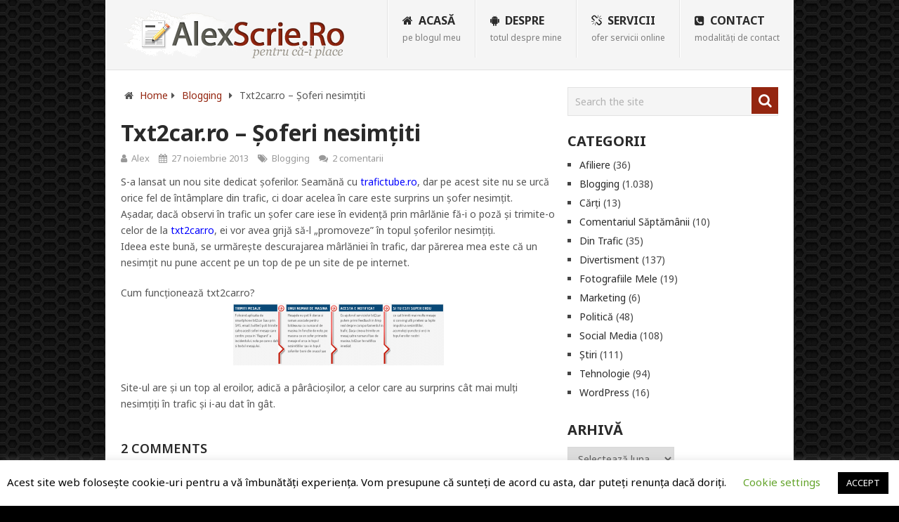

--- FILE ---
content_type: text/html; charset=UTF-8
request_url: https://alexscrie.ro/txt2car-ro-soferi-nesimtiti/
body_size: 16857
content:
<!DOCTYPE html>
<html class="no-js" lang="ro-RO">
<head>
	<meta charset="UTF-8">
	<!-- Always force latest IE rendering engine (even in intranet) & Chrome Frame -->
	<!--[if IE ]>
	<meta http-equiv="X-UA-Compatible" content="IE=edge,chrome=1">
	<![endif]-->
	<link rel="profile" href="https://gmpg.org/xfn/11" />
	
					<link rel="icon" href="https://alexscrie.ro/wp-content/uploads/2023/11/icon.png" type="image/x-icon" />
		
					<meta name="msapplication-TileImage" content="https://alexscrie.ro/wp-content/uploads/2012/12/icon.png">		
					<link rel="apple-touch-icon-precomposed" href="https://alexscrie.ro/wp-content/uploads/2012/12/icon.png">		
					<meta name="viewport" content="width=device-width, initial-scale=1">
			<meta name="apple-mobile-web-app-capable" content="yes">
			<meta name="apple-mobile-web-app-status-bar-style" content="black">
		
				<meta itemprop="name" content="AlexScrie.Ro" />

												<meta itemprop="creator accountablePerson" content="Alexandru Ababei" />
								<link rel="pingback" href="https://alexscrie.ro/xmlrpc.php" />
	<meta name='robots' content='index, follow, max-image-preview:large, max-snippet:-1, max-video-preview:-1' />
	<style>img:is([sizes="auto" i], [sizes^="auto," i]) { contain-intrinsic-size: 3000px 1500px }</style>
	<script type="text/javascript">document.documentElement.className = document.documentElement.className.replace( /\bno-js\b/,'js' );</script>
	<!-- This site is optimized with the Yoast SEO plugin v26.3 - https://yoast.com/wordpress/plugins/seo/ -->
	<title>Txt2car.ro - Șoferi nesimțiti - AlexScrie.Ro</title>
	<link rel="canonical" href="https://alexscrie.ro/txt2car-ro-soferi-nesimtiti/" />
	<meta property="og:locale" content="ro_RO" />
	<meta property="og:type" content="article" />
	<meta property="og:title" content="Txt2car.ro - Șoferi nesimțiti - AlexScrie.Ro" />
	<meta property="og:description" content="S-a lansat un nou site dedicat șoferilor. Seamănă cu trafictube.ro, dar pe acest site nu se urcă orice fel de întâmplare din trafic, ci doar acelea în care este surprins un șofer nesimțit. Așadar, dacă observi în trafic un șofer care iese în evidență prin mârlănie fă-i o poză și trimite-o celor de la txt2car.ro, ei vor avea grijă să-l &#8222;promoveze&#8221; în topul șoferilor nesimțiți. Ideea este bună, se urmărește descurajarea mârlăniei în trafic, dar părerea mea este că un nesimțit nu pune accent pe un top de pe un site de pe internet. Cum funcționează txt2car.ro? Site-ul are și" />
	<meta property="og:url" content="https://alexscrie.ro/txt2car-ro-soferi-nesimtiti/" />
	<meta property="og:site_name" content="AlexScrie.Ro" />
	<meta property="article:publisher" content="https://www.facebook.com/AlexScrieRO" />
	<meta property="article:author" content="https://www.facebook.com/AlexScrieRO" />
	<meta property="article:published_time" content="2013-11-26T22:22:39+00:00" />
	<meta property="article:modified_time" content="2023-08-02T04:17:15+00:00" />
	<meta property="og:image" content="https://www.alexscrie.ro/wp-content/uploads/2013/11/cum-functioneaza-300x88.png" />
	<meta name="author" content="Alex" />
	<meta name="twitter:label1" content="Scris de" />
	<meta name="twitter:data1" content="Alex" />
	<meta name="twitter:label2" content="Timp estimat pentru citire" />
	<meta name="twitter:data2" content="1 minut" />
	<script type="application/ld+json" class="yoast-schema-graph">{"@context":"https://schema.org","@graph":[{"@type":"Article","@id":"https://alexscrie.ro/txt2car-ro-soferi-nesimtiti/#article","isPartOf":{"@id":"https://alexscrie.ro/txt2car-ro-soferi-nesimtiti/"},"author":{"name":"Alex","@id":"https://alexscrie.ro/#/schema/person/2e7472a1b32d0923d6b6b50f9110ad21"},"headline":"Txt2car.ro &#8211; Șoferi nesimțiti","datePublished":"2013-11-26T22:22:39+00:00","dateModified":"2023-08-02T04:17:15+00:00","mainEntityOfPage":{"@id":"https://alexscrie.ro/txt2car-ro-soferi-nesimtiti/"},"wordCount":160,"commentCount":2,"publisher":{"@id":"https://alexscrie.ro/#/schema/person/2e7472a1b32d0923d6b6b50f9110ad21"},"image":{"@id":"https://alexscrie.ro/txt2car-ro-soferi-nesimtiti/#primaryimage"},"thumbnailUrl":"https://www.alexscrie.ro/wp-content/uploads/2013/11/cum-functioneaza-300x88.png","articleSection":["Blogging"],"inLanguage":"ro-RO","potentialAction":[{"@type":"CommentAction","name":"Comment","target":["https://alexscrie.ro/txt2car-ro-soferi-nesimtiti/#respond"]}]},{"@type":"WebPage","@id":"https://alexscrie.ro/txt2car-ro-soferi-nesimtiti/","url":"https://alexscrie.ro/txt2car-ro-soferi-nesimtiti/","name":"Txt2car.ro - Șoferi nesimțiti - AlexScrie.Ro","isPartOf":{"@id":"https://alexscrie.ro/#website"},"primaryImageOfPage":{"@id":"https://alexscrie.ro/txt2car-ro-soferi-nesimtiti/#primaryimage"},"image":{"@id":"https://alexscrie.ro/txt2car-ro-soferi-nesimtiti/#primaryimage"},"thumbnailUrl":"https://www.alexscrie.ro/wp-content/uploads/2013/11/cum-functioneaza-300x88.png","datePublished":"2013-11-26T22:22:39+00:00","dateModified":"2023-08-02T04:17:15+00:00","breadcrumb":{"@id":"https://alexscrie.ro/txt2car-ro-soferi-nesimtiti/#breadcrumb"},"inLanguage":"ro-RO","potentialAction":[{"@type":"ReadAction","target":["https://alexscrie.ro/txt2car-ro-soferi-nesimtiti/"]}]},{"@type":"ImageObject","inLanguage":"ro-RO","@id":"https://alexscrie.ro/txt2car-ro-soferi-nesimtiti/#primaryimage","url":"https://www.alexscrie.ro/wp-content/uploads/2013/11/cum-functioneaza-300x88.png","contentUrl":"https://www.alexscrie.ro/wp-content/uploads/2013/11/cum-functioneaza-300x88.png"},{"@type":"BreadcrumbList","@id":"https://alexscrie.ro/txt2car-ro-soferi-nesimtiti/#breadcrumb","itemListElement":[{"@type":"ListItem","position":1,"name":"Home","item":"https://alexscrie.ro/"},{"@type":"ListItem","position":2,"name":"Txt2car.ro &#8211; Șoferi nesimțiti"}]},{"@type":"WebSite","@id":"https://alexscrie.ro/#website","url":"https://alexscrie.ro/","name":"AlexScrie.Ro","description":"un blog scris de Alexandru Ababei","publisher":{"@id":"https://alexscrie.ro/#/schema/person/2e7472a1b32d0923d6b6b50f9110ad21"},"potentialAction":[{"@type":"SearchAction","target":{"@type":"EntryPoint","urlTemplate":"https://alexscrie.ro/?s={search_term_string}"},"query-input":{"@type":"PropertyValueSpecification","valueRequired":true,"valueName":"search_term_string"}}],"inLanguage":"ro-RO"},{"@type":["Person","Organization"],"@id":"https://alexscrie.ro/#/schema/person/2e7472a1b32d0923d6b6b50f9110ad21","name":"Alex","image":{"@type":"ImageObject","inLanguage":"ro-RO","@id":"https://alexscrie.ro/#/schema/person/image/","url":"https://alexscrie.ro/wp-content/uploads/2018/12/logo-alexscrie-1-e1544991327822.png","contentUrl":"https://alexscrie.ro/wp-content/uploads/2018/12/logo-alexscrie-1-e1544991327822.png","width":250,"height":199,"caption":"Alex"},"logo":{"@id":"https://alexscrie.ro/#/schema/person/image/"},"sameAs":["https://alexscrie.ro/","https://www.facebook.com/AlexScrieRO"]}]}</script>
	<!-- / Yoast SEO plugin. -->


<link rel='dns-prefetch' href='//www.googletagmanager.com' />
<link rel="alternate" type="application/rss+xml" title="AlexScrie.Ro &raquo; Flux" href="https://alexscrie.ro/feed/" />
<link rel="alternate" type="application/rss+xml" title="AlexScrie.Ro &raquo; Flux comentarii" href="https://alexscrie.ro/comments/feed/" />
<link rel="alternate" type="application/rss+xml" title="Flux comentarii AlexScrie.Ro &raquo; Txt2car.ro &#8211; Șoferi nesimțiti" href="https://alexscrie.ro/txt2car-ro-soferi-nesimtiti/feed/" />
<script type="text/javascript">
/* <![CDATA[ */
window._wpemojiSettings = {"baseUrl":"https:\/\/s.w.org\/images\/core\/emoji\/16.0.1\/72x72\/","ext":".png","svgUrl":"https:\/\/s.w.org\/images\/core\/emoji\/16.0.1\/svg\/","svgExt":".svg","source":{"concatemoji":"https:\/\/alexscrie.ro\/wp-includes\/js\/wp-emoji-release.min.js"}};
/*! This file is auto-generated */
!function(s,n){var o,i,e;function c(e){try{var t={supportTests:e,timestamp:(new Date).valueOf()};sessionStorage.setItem(o,JSON.stringify(t))}catch(e){}}function p(e,t,n){e.clearRect(0,0,e.canvas.width,e.canvas.height),e.fillText(t,0,0);var t=new Uint32Array(e.getImageData(0,0,e.canvas.width,e.canvas.height).data),a=(e.clearRect(0,0,e.canvas.width,e.canvas.height),e.fillText(n,0,0),new Uint32Array(e.getImageData(0,0,e.canvas.width,e.canvas.height).data));return t.every(function(e,t){return e===a[t]})}function u(e,t){e.clearRect(0,0,e.canvas.width,e.canvas.height),e.fillText(t,0,0);for(var n=e.getImageData(16,16,1,1),a=0;a<n.data.length;a++)if(0!==n.data[a])return!1;return!0}function f(e,t,n,a){switch(t){case"flag":return n(e,"\ud83c\udff3\ufe0f\u200d\u26a7\ufe0f","\ud83c\udff3\ufe0f\u200b\u26a7\ufe0f")?!1:!n(e,"\ud83c\udde8\ud83c\uddf6","\ud83c\udde8\u200b\ud83c\uddf6")&&!n(e,"\ud83c\udff4\udb40\udc67\udb40\udc62\udb40\udc65\udb40\udc6e\udb40\udc67\udb40\udc7f","\ud83c\udff4\u200b\udb40\udc67\u200b\udb40\udc62\u200b\udb40\udc65\u200b\udb40\udc6e\u200b\udb40\udc67\u200b\udb40\udc7f");case"emoji":return!a(e,"\ud83e\udedf")}return!1}function g(e,t,n,a){var r="undefined"!=typeof WorkerGlobalScope&&self instanceof WorkerGlobalScope?new OffscreenCanvas(300,150):s.createElement("canvas"),o=r.getContext("2d",{willReadFrequently:!0}),i=(o.textBaseline="top",o.font="600 32px Arial",{});return e.forEach(function(e){i[e]=t(o,e,n,a)}),i}function t(e){var t=s.createElement("script");t.src=e,t.defer=!0,s.head.appendChild(t)}"undefined"!=typeof Promise&&(o="wpEmojiSettingsSupports",i=["flag","emoji"],n.supports={everything:!0,everythingExceptFlag:!0},e=new Promise(function(e){s.addEventListener("DOMContentLoaded",e,{once:!0})}),new Promise(function(t){var n=function(){try{var e=JSON.parse(sessionStorage.getItem(o));if("object"==typeof e&&"number"==typeof e.timestamp&&(new Date).valueOf()<e.timestamp+604800&&"object"==typeof e.supportTests)return e.supportTests}catch(e){}return null}();if(!n){if("undefined"!=typeof Worker&&"undefined"!=typeof OffscreenCanvas&&"undefined"!=typeof URL&&URL.createObjectURL&&"undefined"!=typeof Blob)try{var e="postMessage("+g.toString()+"("+[JSON.stringify(i),f.toString(),p.toString(),u.toString()].join(",")+"));",a=new Blob([e],{type:"text/javascript"}),r=new Worker(URL.createObjectURL(a),{name:"wpTestEmojiSupports"});return void(r.onmessage=function(e){c(n=e.data),r.terminate(),t(n)})}catch(e){}c(n=g(i,f,p,u))}t(n)}).then(function(e){for(var t in e)n.supports[t]=e[t],n.supports.everything=n.supports.everything&&n.supports[t],"flag"!==t&&(n.supports.everythingExceptFlag=n.supports.everythingExceptFlag&&n.supports[t]);n.supports.everythingExceptFlag=n.supports.everythingExceptFlag&&!n.supports.flag,n.DOMReady=!1,n.readyCallback=function(){n.DOMReady=!0}}).then(function(){return e}).then(function(){var e;n.supports.everything||(n.readyCallback(),(e=n.source||{}).concatemoji?t(e.concatemoji):e.wpemoji&&e.twemoji&&(t(e.twemoji),t(e.wpemoji)))}))}((window,document),window._wpemojiSettings);
/* ]]> */
</script>
<style id='wp-emoji-styles-inline-css' type='text/css'>

	img.wp-smiley, img.emoji {
		display: inline !important;
		border: none !important;
		box-shadow: none !important;
		height: 1em !important;
		width: 1em !important;
		margin: 0 0.07em !important;
		vertical-align: -0.1em !important;
		background: none !important;
		padding: 0 !important;
	}
</style>
<link rel='stylesheet' id='wp-block-library-css' href='https://alexscrie.ro/wp-includes/css/dist/block-library/style.min.css' type='text/css' media='all' />
<style id='wp-block-library-theme-inline-css' type='text/css'>
.wp-block-audio :where(figcaption){color:#555;font-size:13px;text-align:center}.is-dark-theme .wp-block-audio :where(figcaption){color:#ffffffa6}.wp-block-audio{margin:0 0 1em}.wp-block-code{border:1px solid #ccc;border-radius:4px;font-family:Menlo,Consolas,monaco,monospace;padding:.8em 1em}.wp-block-embed :where(figcaption){color:#555;font-size:13px;text-align:center}.is-dark-theme .wp-block-embed :where(figcaption){color:#ffffffa6}.wp-block-embed{margin:0 0 1em}.blocks-gallery-caption{color:#555;font-size:13px;text-align:center}.is-dark-theme .blocks-gallery-caption{color:#ffffffa6}:root :where(.wp-block-image figcaption){color:#555;font-size:13px;text-align:center}.is-dark-theme :root :where(.wp-block-image figcaption){color:#ffffffa6}.wp-block-image{margin:0 0 1em}.wp-block-pullquote{border-bottom:4px solid;border-top:4px solid;color:currentColor;margin-bottom:1.75em}.wp-block-pullquote cite,.wp-block-pullquote footer,.wp-block-pullquote__citation{color:currentColor;font-size:.8125em;font-style:normal;text-transform:uppercase}.wp-block-quote{border-left:.25em solid;margin:0 0 1.75em;padding-left:1em}.wp-block-quote cite,.wp-block-quote footer{color:currentColor;font-size:.8125em;font-style:normal;position:relative}.wp-block-quote:where(.has-text-align-right){border-left:none;border-right:.25em solid;padding-left:0;padding-right:1em}.wp-block-quote:where(.has-text-align-center){border:none;padding-left:0}.wp-block-quote.is-large,.wp-block-quote.is-style-large,.wp-block-quote:where(.is-style-plain){border:none}.wp-block-search .wp-block-search__label{font-weight:700}.wp-block-search__button{border:1px solid #ccc;padding:.375em .625em}:where(.wp-block-group.has-background){padding:1.25em 2.375em}.wp-block-separator.has-css-opacity{opacity:.4}.wp-block-separator{border:none;border-bottom:2px solid;margin-left:auto;margin-right:auto}.wp-block-separator.has-alpha-channel-opacity{opacity:1}.wp-block-separator:not(.is-style-wide):not(.is-style-dots){width:100px}.wp-block-separator.has-background:not(.is-style-dots){border-bottom:none;height:1px}.wp-block-separator.has-background:not(.is-style-wide):not(.is-style-dots){height:2px}.wp-block-table{margin:0 0 1em}.wp-block-table td,.wp-block-table th{word-break:normal}.wp-block-table :where(figcaption){color:#555;font-size:13px;text-align:center}.is-dark-theme .wp-block-table :where(figcaption){color:#ffffffa6}.wp-block-video :where(figcaption){color:#555;font-size:13px;text-align:center}.is-dark-theme .wp-block-video :where(figcaption){color:#ffffffa6}.wp-block-video{margin:0 0 1em}:root :where(.wp-block-template-part.has-background){margin-bottom:0;margin-top:0;padding:1.25em 2.375em}
</style>
<style id='classic-theme-styles-inline-css' type='text/css'>
/*! This file is auto-generated */
.wp-block-button__link{color:#fff;background-color:#32373c;border-radius:9999px;box-shadow:none;text-decoration:none;padding:calc(.667em + 2px) calc(1.333em + 2px);font-size:1.125em}.wp-block-file__button{background:#32373c;color:#fff;text-decoration:none}
</style>
<style id='global-styles-inline-css' type='text/css'>
:root{--wp--preset--aspect-ratio--square: 1;--wp--preset--aspect-ratio--4-3: 4/3;--wp--preset--aspect-ratio--3-4: 3/4;--wp--preset--aspect-ratio--3-2: 3/2;--wp--preset--aspect-ratio--2-3: 2/3;--wp--preset--aspect-ratio--16-9: 16/9;--wp--preset--aspect-ratio--9-16: 9/16;--wp--preset--color--black: #000000;--wp--preset--color--cyan-bluish-gray: #abb8c3;--wp--preset--color--white: #ffffff;--wp--preset--color--pale-pink: #f78da7;--wp--preset--color--vivid-red: #cf2e2e;--wp--preset--color--luminous-vivid-orange: #ff6900;--wp--preset--color--luminous-vivid-amber: #fcb900;--wp--preset--color--light-green-cyan: #7bdcb5;--wp--preset--color--vivid-green-cyan: #00d084;--wp--preset--color--pale-cyan-blue: #8ed1fc;--wp--preset--color--vivid-cyan-blue: #0693e3;--wp--preset--color--vivid-purple: #9b51e0;--wp--preset--gradient--vivid-cyan-blue-to-vivid-purple: linear-gradient(135deg,rgba(6,147,227,1) 0%,rgb(155,81,224) 100%);--wp--preset--gradient--light-green-cyan-to-vivid-green-cyan: linear-gradient(135deg,rgb(122,220,180) 0%,rgb(0,208,130) 100%);--wp--preset--gradient--luminous-vivid-amber-to-luminous-vivid-orange: linear-gradient(135deg,rgba(252,185,0,1) 0%,rgba(255,105,0,1) 100%);--wp--preset--gradient--luminous-vivid-orange-to-vivid-red: linear-gradient(135deg,rgba(255,105,0,1) 0%,rgb(207,46,46) 100%);--wp--preset--gradient--very-light-gray-to-cyan-bluish-gray: linear-gradient(135deg,rgb(238,238,238) 0%,rgb(169,184,195) 100%);--wp--preset--gradient--cool-to-warm-spectrum: linear-gradient(135deg,rgb(74,234,220) 0%,rgb(151,120,209) 20%,rgb(207,42,186) 40%,rgb(238,44,130) 60%,rgb(251,105,98) 80%,rgb(254,248,76) 100%);--wp--preset--gradient--blush-light-purple: linear-gradient(135deg,rgb(255,206,236) 0%,rgb(152,150,240) 100%);--wp--preset--gradient--blush-bordeaux: linear-gradient(135deg,rgb(254,205,165) 0%,rgb(254,45,45) 50%,rgb(107,0,62) 100%);--wp--preset--gradient--luminous-dusk: linear-gradient(135deg,rgb(255,203,112) 0%,rgb(199,81,192) 50%,rgb(65,88,208) 100%);--wp--preset--gradient--pale-ocean: linear-gradient(135deg,rgb(255,245,203) 0%,rgb(182,227,212) 50%,rgb(51,167,181) 100%);--wp--preset--gradient--electric-grass: linear-gradient(135deg,rgb(202,248,128) 0%,rgb(113,206,126) 100%);--wp--preset--gradient--midnight: linear-gradient(135deg,rgb(2,3,129) 0%,rgb(40,116,252) 100%);--wp--preset--font-size--small: 13px;--wp--preset--font-size--medium: 20px;--wp--preset--font-size--large: 36px;--wp--preset--font-size--x-large: 42px;--wp--preset--spacing--20: 0.44rem;--wp--preset--spacing--30: 0.67rem;--wp--preset--spacing--40: 1rem;--wp--preset--spacing--50: 1.5rem;--wp--preset--spacing--60: 2.25rem;--wp--preset--spacing--70: 3.38rem;--wp--preset--spacing--80: 5.06rem;--wp--preset--shadow--natural: 6px 6px 9px rgba(0, 0, 0, 0.2);--wp--preset--shadow--deep: 12px 12px 50px rgba(0, 0, 0, 0.4);--wp--preset--shadow--sharp: 6px 6px 0px rgba(0, 0, 0, 0.2);--wp--preset--shadow--outlined: 6px 6px 0px -3px rgba(255, 255, 255, 1), 6px 6px rgba(0, 0, 0, 1);--wp--preset--shadow--crisp: 6px 6px 0px rgba(0, 0, 0, 1);}:where(.is-layout-flex){gap: 0.5em;}:where(.is-layout-grid){gap: 0.5em;}body .is-layout-flex{display: flex;}.is-layout-flex{flex-wrap: wrap;align-items: center;}.is-layout-flex > :is(*, div){margin: 0;}body .is-layout-grid{display: grid;}.is-layout-grid > :is(*, div){margin: 0;}:where(.wp-block-columns.is-layout-flex){gap: 2em;}:where(.wp-block-columns.is-layout-grid){gap: 2em;}:where(.wp-block-post-template.is-layout-flex){gap: 1.25em;}:where(.wp-block-post-template.is-layout-grid){gap: 1.25em;}.has-black-color{color: var(--wp--preset--color--black) !important;}.has-cyan-bluish-gray-color{color: var(--wp--preset--color--cyan-bluish-gray) !important;}.has-white-color{color: var(--wp--preset--color--white) !important;}.has-pale-pink-color{color: var(--wp--preset--color--pale-pink) !important;}.has-vivid-red-color{color: var(--wp--preset--color--vivid-red) !important;}.has-luminous-vivid-orange-color{color: var(--wp--preset--color--luminous-vivid-orange) !important;}.has-luminous-vivid-amber-color{color: var(--wp--preset--color--luminous-vivid-amber) !important;}.has-light-green-cyan-color{color: var(--wp--preset--color--light-green-cyan) !important;}.has-vivid-green-cyan-color{color: var(--wp--preset--color--vivid-green-cyan) !important;}.has-pale-cyan-blue-color{color: var(--wp--preset--color--pale-cyan-blue) !important;}.has-vivid-cyan-blue-color{color: var(--wp--preset--color--vivid-cyan-blue) !important;}.has-vivid-purple-color{color: var(--wp--preset--color--vivid-purple) !important;}.has-black-background-color{background-color: var(--wp--preset--color--black) !important;}.has-cyan-bluish-gray-background-color{background-color: var(--wp--preset--color--cyan-bluish-gray) !important;}.has-white-background-color{background-color: var(--wp--preset--color--white) !important;}.has-pale-pink-background-color{background-color: var(--wp--preset--color--pale-pink) !important;}.has-vivid-red-background-color{background-color: var(--wp--preset--color--vivid-red) !important;}.has-luminous-vivid-orange-background-color{background-color: var(--wp--preset--color--luminous-vivid-orange) !important;}.has-luminous-vivid-amber-background-color{background-color: var(--wp--preset--color--luminous-vivid-amber) !important;}.has-light-green-cyan-background-color{background-color: var(--wp--preset--color--light-green-cyan) !important;}.has-vivid-green-cyan-background-color{background-color: var(--wp--preset--color--vivid-green-cyan) !important;}.has-pale-cyan-blue-background-color{background-color: var(--wp--preset--color--pale-cyan-blue) !important;}.has-vivid-cyan-blue-background-color{background-color: var(--wp--preset--color--vivid-cyan-blue) !important;}.has-vivid-purple-background-color{background-color: var(--wp--preset--color--vivid-purple) !important;}.has-black-border-color{border-color: var(--wp--preset--color--black) !important;}.has-cyan-bluish-gray-border-color{border-color: var(--wp--preset--color--cyan-bluish-gray) !important;}.has-white-border-color{border-color: var(--wp--preset--color--white) !important;}.has-pale-pink-border-color{border-color: var(--wp--preset--color--pale-pink) !important;}.has-vivid-red-border-color{border-color: var(--wp--preset--color--vivid-red) !important;}.has-luminous-vivid-orange-border-color{border-color: var(--wp--preset--color--luminous-vivid-orange) !important;}.has-luminous-vivid-amber-border-color{border-color: var(--wp--preset--color--luminous-vivid-amber) !important;}.has-light-green-cyan-border-color{border-color: var(--wp--preset--color--light-green-cyan) !important;}.has-vivid-green-cyan-border-color{border-color: var(--wp--preset--color--vivid-green-cyan) !important;}.has-pale-cyan-blue-border-color{border-color: var(--wp--preset--color--pale-cyan-blue) !important;}.has-vivid-cyan-blue-border-color{border-color: var(--wp--preset--color--vivid-cyan-blue) !important;}.has-vivid-purple-border-color{border-color: var(--wp--preset--color--vivid-purple) !important;}.has-vivid-cyan-blue-to-vivid-purple-gradient-background{background: var(--wp--preset--gradient--vivid-cyan-blue-to-vivid-purple) !important;}.has-light-green-cyan-to-vivid-green-cyan-gradient-background{background: var(--wp--preset--gradient--light-green-cyan-to-vivid-green-cyan) !important;}.has-luminous-vivid-amber-to-luminous-vivid-orange-gradient-background{background: var(--wp--preset--gradient--luminous-vivid-amber-to-luminous-vivid-orange) !important;}.has-luminous-vivid-orange-to-vivid-red-gradient-background{background: var(--wp--preset--gradient--luminous-vivid-orange-to-vivid-red) !important;}.has-very-light-gray-to-cyan-bluish-gray-gradient-background{background: var(--wp--preset--gradient--very-light-gray-to-cyan-bluish-gray) !important;}.has-cool-to-warm-spectrum-gradient-background{background: var(--wp--preset--gradient--cool-to-warm-spectrum) !important;}.has-blush-light-purple-gradient-background{background: var(--wp--preset--gradient--blush-light-purple) !important;}.has-blush-bordeaux-gradient-background{background: var(--wp--preset--gradient--blush-bordeaux) !important;}.has-luminous-dusk-gradient-background{background: var(--wp--preset--gradient--luminous-dusk) !important;}.has-pale-ocean-gradient-background{background: var(--wp--preset--gradient--pale-ocean) !important;}.has-electric-grass-gradient-background{background: var(--wp--preset--gradient--electric-grass) !important;}.has-midnight-gradient-background{background: var(--wp--preset--gradient--midnight) !important;}.has-small-font-size{font-size: var(--wp--preset--font-size--small) !important;}.has-medium-font-size{font-size: var(--wp--preset--font-size--medium) !important;}.has-large-font-size{font-size: var(--wp--preset--font-size--large) !important;}.has-x-large-font-size{font-size: var(--wp--preset--font-size--x-large) !important;}
:where(.wp-block-post-template.is-layout-flex){gap: 1.25em;}:where(.wp-block-post-template.is-layout-grid){gap: 1.25em;}
:where(.wp-block-columns.is-layout-flex){gap: 2em;}:where(.wp-block-columns.is-layout-grid){gap: 2em;}
:root :where(.wp-block-pullquote){font-size: 1.5em;line-height: 1.6;}
</style>
<link rel='stylesheet' id='cookie-law-info-css' href='https://alexscrie.ro/wp-content/plugins/cookie-law-info/legacy/public/css/cookie-law-info-public.css' type='text/css' media='all' />
<link rel='stylesheet' id='cookie-law-info-gdpr-css' href='https://alexscrie.ro/wp-content/plugins/cookie-law-info/legacy/public/css/cookie-law-info-gdpr.css' type='text/css' media='all' />
<link rel='stylesheet' id='affcoups-css' href='https://alexscrie.ro/wp-content/plugins/affiliate-coupons/assets/dist/css/main.css' type='text/css' media='all' />
<link rel='stylesheet' id='dashicons-css' href='https://alexscrie.ro/wp-includes/css/dashicons.min.css' type='text/css' media='all' />
<link rel='stylesheet' id='pointpro-stylesheet-css' href='https://alexscrie.ro/wp-content/themes/mts_point_pro/style.css' type='text/css' media='all' />
<style id='pointpro-stylesheet-inline-css' type='text/css'>

        body {background-color:#000000;background-image:url(https://alexscrie.ro/wp-content/themes/mts_point_pro/images/hbg18.png);}
        .pace .pace-progress, #mobile-menu-wrapper ul li a:hover, .ball-pulse > div { background: #942610; }
        a, a:hover, .copyrights a, .single_post a, .textwidget a, .pnavigation2 a, #sidebar a:hover, .copyrights a:hover, #site-footer .widget li a:hover, .related-posts a:hover, .reply a, .title a:hover, .post-info a:hover, .comm, #tabber .inside li a:hover, .readMore a:hover, .fn a, .latestPost .title a:hover, #site-footer .footer-navigation a:hover, #secondary-navigation ul ul li:hover > a, .project-item:hover .project-title, .trending-articles li a:hover { color:#942610; }
        a#pull, #commentform input#submit, .contact-form #mtscontact_submit, #move-to-top:hover, #searchform .fa-search, .pagination a, li.page-numbers, .page-numbers.dots, #tabber ul.tabs li a.selected, .tagcloud a:hover, .latestPost-review-wrapper, .latestPost .review-type-circle.wp-review-show-total, .tagcloud a, .widget .owl-prev:hover, .widget .owl-next:hover, .widget .review-total-only, .widget .tab-content .review-type-star.review-total-only, .widget .wpt_widget_content #tags-tab-content ul li a, .feature-icon, .btn-archive-link.project-categories .btn.active, .btn-archive-link.project-categories a:hover, #wpmm-megamenu .review-total-only, #load-posts a, a.header-button, #features .feature-icon, #team .social-list a, .thecategory, .woocommerce a.button, .woocommerce-page a.button, .woocommerce button.button, .woocommerce-page button.button, .woocommerce input.button, .woocommerce-page input.button, .woocommerce #respond input#submit, .woocommerce-page #respond input#submit, .woocommerce #content input.button, .woocommerce-page #content input.button, .woocommerce nav.woocommerce-pagination ul li a, .woocommerce-page nav.woocommerce-pagination ul li a, .woocommerce #content nav.woocommerce-pagination ul li a, .woocommerce-page #content nav.woocommerce-pagination ul li a, .woocommerce .bypostauthor:after, #searchsubmit, .woocommerce nav.woocommerce-pagination ul li a:focus, .woocommerce-page nav.woocommerce-pagination ul li a:focus, .woocommerce #content nav.woocommerce-pagination ul li a:focus, .woocommerce-page #content nav.woocommerce-pagination ul li a:focus, .woocommerce nav.woocommerce-pagination ul li .page-numbers.dots, .woocommerce a.button, .woocommerce-page a.button, .woocommerce button.button, .woocommerce-page button.button, .woocommerce input.button, .woocommerce-page input.button, .woocommerce #respond input#submit, .woocommerce-page #respond input#submit, .woocommerce #content input.button, .woocommerce-page #content input.button, .woocommerce #respond input#submit.alt, .woocommerce a.button.alt, .woocommerce button.button.alt, .woocommerce input.button.alt, .woocommerce-product-search input[type='submit'], .woocommerce-account .woocommerce-MyAccount-navigation li.is-active, .woocommerce-product-search button[type='submit'], .woocommerce .woocommerce-widget-layered-nav-dropdown__submit { background-color:#942610; color: #fff!important; }
        .copyrights .toplink:hover { border-color:#942610; }

        
        .shareit, .ss-full-width .shareit { top: 282px; left: auto; margin: 0 0 0 -123px; width: 90px; position: fixed; padding: 5px; } .share-item {margin: 2px;}
        
        .bypostauthor>div .fn:after { content: "Author";   position: relative; padding: 3px 7px; font-size: 12px; margin-left: 4px; font-weight: normal; border-radius: 3px; background: #242424; color: #FFF; }
        
        
            
</style>
<link rel='stylesheet' id='fontawesome-css' href='https://alexscrie.ro/wp-content/themes/mts_point_pro/css/font-awesome.min.css' type='text/css' media='all' />
<link rel='stylesheet' id='responsive-css' href='https://alexscrie.ro/wp-content/themes/mts_point_pro/css/responsive.css' type='text/css' media='all' />
<script type="text/javascript" src="https://alexscrie.ro/wp-includes/js/jquery/jquery.min.js" id="jquery-core-js"></script>
<script type="text/javascript" src="https://alexscrie.ro/wp-includes/js/jquery/jquery-migrate.min.js" id="jquery-migrate-js"></script>
<script type="text/javascript" id="cookie-law-info-js-extra">
/* <![CDATA[ */
var Cli_Data = {"nn_cookie_ids":[],"cookielist":[],"non_necessary_cookies":[],"ccpaEnabled":"","ccpaRegionBased":"","ccpaBarEnabled":"","strictlyEnabled":["necessary","obligatoire"],"ccpaType":"gdpr","js_blocking":"","custom_integration":"","triggerDomRefresh":"","secure_cookies":""};
var cli_cookiebar_settings = {"animate_speed_hide":"500","animate_speed_show":"500","background":"#FFF","border":"#b1a6a6c2","border_on":"","button_1_button_colour":"#000","button_1_button_hover":"#000000","button_1_link_colour":"#fff","button_1_as_button":"1","button_1_new_win":"","button_2_button_colour":"#333","button_2_button_hover":"#292929","button_2_link_colour":"#444","button_2_as_button":"","button_2_hidebar":"","button_3_button_colour":"#000","button_3_button_hover":"#000000","button_3_link_colour":"#fff","button_3_as_button":"1","button_3_new_win":"","button_4_button_colour":"#000","button_4_button_hover":"#000000","button_4_link_colour":"#62a329","button_4_as_button":"","button_7_button_colour":"#61a229","button_7_button_hover":"#4e8221","button_7_link_colour":"#fff","button_7_as_button":"1","button_7_new_win":"","font_family":"inherit","header_fix":"","notify_animate_hide":"1","notify_animate_show":"","notify_div_id":"#cookie-law-info-bar","notify_position_horizontal":"right","notify_position_vertical":"bottom","scroll_close":"","scroll_close_reload":"","accept_close_reload":"","reject_close_reload":"","showagain_tab":"1","showagain_background":"#fff","showagain_border":"#000","showagain_div_id":"#cookie-law-info-again","showagain_x_position":"100px","text":"#000","show_once_yn":"","show_once":"10000","logging_on":"","as_popup":"","popup_overlay":"1","bar_heading_text":"","cookie_bar_as":"banner","popup_showagain_position":"bottom-right","widget_position":"left"};
var log_object = {"ajax_url":"https:\/\/alexscrie.ro\/wp-admin\/admin-ajax.php"};
/* ]]> */
</script>
<script type="text/javascript" src="https://alexscrie.ro/wp-content/plugins/cookie-law-info/legacy/public/js/cookie-law-info-public.js" id="cookie-law-info-js"></script>
<link rel="https://api.w.org/" href="https://alexscrie.ro/wp-json/" /><link rel="alternate" title="JSON" type="application/json" href="https://alexscrie.ro/wp-json/wp/v2/posts/1923" /><link rel="EditURI" type="application/rsd+xml" title="RSD" href="https://alexscrie.ro/xmlrpc.php?rsd" />
<meta name="generator" content="WordPress 6.8.3" />
<link rel='shortlink' href='https://alexscrie.ro/?p=1923' />
<link rel="alternate" title="oEmbed (JSON)" type="application/json+oembed" href="https://alexscrie.ro/wp-json/oembed/1.0/embed?url=https%3A%2F%2Falexscrie.ro%2Ftxt2car-ro-soferi-nesimtiti%2F" />
<link rel="alternate" title="oEmbed (XML)" type="text/xml+oembed" href="https://alexscrie.ro/wp-json/oembed/1.0/embed?url=https%3A%2F%2Falexscrie.ro%2Ftxt2car-ro-soferi-nesimtiti%2F&#038;format=xml" />
<meta name="generator" content="Site Kit by Google 1.165.0" /><link href="//fonts.googleapis.com/css?family=Noto+Sans:700|Noto+Sans:normal|Noto+Sans:600&amp;subset=latin" rel="stylesheet" type="text/css">
<style type="text/css">
.menu li, .menu li a { font-family: 'Noto Sans'; font-weight: 700; font-size: 16px; color: #2a2a2a;text-transform: uppercase; }
.latestPost .title a { font-family: 'Noto Sans'; font-weight: 700; font-size: 18px; color: #2a2a2a; }
.single-title { font-family: 'Noto Sans'; font-weight: 700; font-size: 32px; color: #2a2a2a;text-transform: uppercase; }
body { font-family: 'Noto Sans'; font-weight: normal; font-size: 14px; color: #555555; }
.widget h3 { font-family: 'Noto Sans'; font-weight: 700; font-size: 20px; color: #2a2a2a; }
#sidebar .widget { font-family: 'Noto Sans'; font-weight: normal; font-size: 14px; color: #444444; }
.footer-widgets { font-family: 'Noto Sans'; font-weight: normal; font-size: 14px; color: #444444; }
h1 { font-family: 'Noto Sans'; font-weight: 600; font-size: 28px; color: #2a2a2a; }
h2 { font-family: 'Noto Sans'; font-weight: 600; font-size: 24px; color: #2a2a2a; }
h3 { font-family: 'Noto Sans'; font-weight: 600; font-size: 22px; color: #2a2a2a; }
h4 { font-family: 'Noto Sans'; font-weight: 600; font-size: 20px; color: #2a2a2a; }
h5 { font-family: 'Noto Sans'; font-weight: 600; font-size: 18px; color: #2a2a2a; }
h6 { font-family: 'Noto Sans'; font-weight: 600; font-size: 16px; color: #2a2a2a; }
</style>
<style type="text/css">.recentcomments a{display:inline !important;padding:0 !important;margin:0 !important;}</style><link rel="icon" href="https://alexscrie.ro/wp-content/uploads/2012/12/icon.png" sizes="32x32" />
<link rel="icon" href="https://alexscrie.ro/wp-content/uploads/2012/12/icon.png" sizes="192x192" />
<link rel="apple-touch-icon" href="https://alexscrie.ro/wp-content/uploads/2012/12/icon.png" />
<meta name="msapplication-TileImage" content="https://alexscrie.ro/wp-content/uploads/2012/12/icon.png" />
		<style type="text/css" id="wp-custom-css">
			#wp-calendar caption {
    display: none;
}
.single-title {
    text-transform: none;
}
.post-single-content h2 {
 text-transform: none;
}
.post-single-content h3 {
 text-transform: none;
}
.post-single-content h4 {
 text-transform: none;
}
		</style>
		</head>
<body id="blog" class="wp-singular post-template-default single single-post postid-1923 single-format-standard wp-embed-responsive wp-theme-mts_point_pro main default cslayout" itemscope itemtype="http://schema.org/WebPage">       
	<div class="main-container">
					<header id="site-header" role="banner" itemscope itemtype="http://schema.org/WPHeader">
				<div id="header">
					<div class="logo-wrap">
														<h2 id="logo" class="image-logo" itemprop="headline">
									<a href="https://alexscrie.ro"><img src="https://alexscrie.ro/wp-content/uploads/2023/11/logo.png" alt="AlexScrie.Ro"  width="373" height="77"></a>
								</h2><!-- END #logo -->
																		</div>
											<div id="secondary-navigation" role="navigation" itemscope itemtype="http://schema.org/SiteNavigationElement">
							<a href="#" id="pull" class="toggle-mobile-menu">Menu</a>
															<nav class="navigation clearfix mobile-menu-wrapper">
																			<ul id="menu-x" class="menu clearfix"><li id="menu-item-5" class="menu-item menu-item-type-custom menu-item-object-custom menu-item-home menu-item-5"><a href="https://alexscrie.ro/"><i class="fa fa-home"></i> Acasă<br><span class="sub">pe blogul meu</span></a></li>
<li id="menu-item-10" class="menu-item menu-item-type-custom menu-item-object-custom menu-item-10"><a href="https://alexscrie.ro/despre/"><i class="fa fa-android"></i> Despre<br><span class="sub">totul despre mine</span></a></li>
<li id="menu-item-4999" class="menu-item menu-item-type-post_type menu-item-object-page menu-item-4999"><a href="https://alexscrie.ro/servicii/"><i class="fa fa-unlink"></i> Servicii<br><span class="sub">ofer servicii online</span></a></li>
<li id="menu-item-7" class="menu-item menu-item-type-custom menu-item-object-custom menu-item-7"><a href="https://alexscrie.ro/contact/"><i class="fa fa-phone-square"></i> Contact<br><span class="sub">modalități de contact</span></a></li>
</ul>																	</nav>
													</div>
									</div><!--#header-->
			</header>
			<div id="page" class="single">
	
	<article class="article">
		<div id="content_box">
							<div id="post-1923" class="g post post-1923 type-post status-publish format-standard hentry category-blogging">
					<div class="breadcrumb" itemscope itemtype="https://schema.org/BreadcrumbList"><div><i class="fa fa-home"></i></div> <div itemprop="itemListElement" itemscope
	      itemtype="https://schema.org/ListItem" class="root"><a href="https://alexscrie.ro" itemprop="item"><span itemprop="name">Home</span><meta itemprop="position" content="1" /></a></div><div><i class="fa fa-caret-right"></i></div><div itemprop="itemListElement" itemscope
				      itemtype="https://schema.org/ListItem"><a href="https://alexscrie.ro/categoria/blogging/" itemprop="item"><span itemprop="name">Blogging</span><meta itemprop="position" content="2" /></a></div><div><i class="fa fa-caret-right"></i></div><div itemprop="itemListElement" itemscope itemtype="https://schema.org/ListItem"><span itemprop="name">Txt2car.ro &#8211; Șoferi nesimțiti</span><meta itemprop="position" content="3" /></div></div>								<div class="single_post">
									<header>
																					<h1 class="title single-title entry-title">Txt2car.ro &#8211; Șoferi nesimțiti</h1>
														<div class="post-info">
								<span class="theauthor"><i class="fa fa-user"></i> <span><a href="https://alexscrie.ro/author/admin/" title="Articole de Alex" rel="author">Alex</a></span></span>
								<span class="thetime date updated"><i class="fa fa-calendar"></i> <span>27 noiembrie 2013</span></span>
								<span class="thecategory"><i class="fa fa-tags"></i> <a href="https://alexscrie.ro/categoria/blogging/" title="View all posts in Blogging">Blogging</a></span>
								<span class="thecomment"><i class="fa fa-comments"></i> <a href="https://alexscrie.ro/txt2car-ro-soferi-nesimtiti/#comments" itemprop="interactionCount">2 comentarii</a></span>
							</div>
												</header><!--.headline_area-->
									<div class="post-single-content box mark-links entry-content">
																				<div class="thecontent">
											<p>S-a lansat un nou site dedicat șoferilor. Seamănă cu <span style="color: #0000ff;"><a title="TraficTube" href="http://www.trafictube.ro/" target="_blank" rel="noopener"><span style="color: #0000ff;">trafictube.ro</span></a></span>, dar pe acest site nu se urcă orice fel de întâmplare din trafic, ci doar acelea în care este surprins un șofer nesimțit.<br />
Așadar, dacă observi în trafic un șofer care iese în evidență prin mârlănie fă-i o poză și trimite-o celor de la <span style="color: #0000ff;"><span style="color: #0000ff;">txt2car.ro</span></span>, ei vor avea grijă să-l &#8222;promoveze&#8221; în topul șoferilor nesimțiți.<br />
Ideea este bună, se urmărește descurajarea mârlăniei în trafic, dar părerea mea este că un nesimțit nu pune accent pe un top de pe un site de pe internet.<span id="more-1923"></span></p>
<p>Cum funcționează txt2car.ro?<br />
<a href="https://www.alexscrie.ro/wp-content/uploads/2013/11/cum-functioneaza.png"><img decoding="async" class="center size-medium wp-image-1924" src="https://www.alexscrie.ro/wp-content/uploads/2013/11/cum-functioneaza-300x88.png" alt="cum-functioneaza" width="300" height="88" srcset="https://alexscrie.ro/wp-content/uploads/2013/11/cum-functioneaza-300x88.png 300w, https://alexscrie.ro/wp-content/uploads/2013/11/cum-functioneaza.png 816w" sizes="(max-width: 300px) 100vw, 300px" /></a></p>
<p>Site-ul are și un top al eroilor, adică a pârâcioșilor, a celor care au surprins cât mai mulți nesimțiți în trafic și i-au dat în gât.</p>
										</div>
																			</div><!--.post-single-content-->
								</div><!--.single_post-->
												</div><!--.g post-->
					<div id="comments">
		<h4 class="total-comments">2 Comments</h4>
		<ol class="commentlist">
			        <li class="comment even thread-even depth-1" id="li-comment-3279">
                                <div id="comment-3279" itemscope itemtype="http://schema.org/UserComments">
                        <div class="comment-author vcard">
                            <img alt='' src='https://secure.gravatar.com/avatar/58164c38bc1b97a11d295707c1f0a0fd287f83cea531375f11adc5349b884276?s=70&#038;r=g' srcset='https://secure.gravatar.com/avatar/58164c38bc1b97a11d295707c1f0a0fd287f83cea531375f11adc5349b884276?s=140&#038;r=g 2x' class='avatar avatar-70 photo' height='70' width='70' decoding='async'/>                            <div class="comment-metadata">
                                <span class="fn" itemprop="creator" itemscope itemtype="http://schema.org/Person"><span itemprop="name">Gabi Ogararu</span></span>                                                                    <span class="ago">27 noiembrie 2013</span>
                                                                <span class="comment-meta">
                                                                    </span>
                                <span class="reply">
                                    <a rel="nofollow" class="comment-reply-link" href="#comment-3279" data-commentid="3279" data-postid="1923" data-belowelement="comment-3279" data-respondelement="respond" data-replyto="Răspunde-i lui Gabi Ogararu" aria-label="Răspunde-i lui Gabi Ogararu">Răspunde</a>                                </span>
                            </div>
                        </div>
                                                <div class="commentmetadata">
                            <div class="commenttext" itemprop="commentText">
                                <p>&#8222;părerea mea este că un nesimțit nu pune accent pe un top de pe un site de pe internet&#8221;</p>
<p>ai sa fi surprins sa afli cati oameni cu imagine buna se comporta in trafic ca niste idioti. Macar si pe astia daca ii punem cat de cat la punct tot e bine.</p>
<p>Mai mult, oricui ii pasa de topul nesimtitilor in momentul cand trebuie sa plateasca mai mult la asigurari 🙂</p>
<p>Gabi</p>
                            </div>
                        </div>
                    </div>
                        <!-- WP adds </li> -->
    </li><!-- #comment-## -->
        <li class="comment odd alt thread-odd thread-alt depth-1" id="li-comment-3280">
                                <div id="comment-3280" itemscope itemtype="http://schema.org/UserComments">
                        <div class="comment-author vcard">
                            <img alt='' src='https://secure.gravatar.com/avatar/9740011b393f24824d916d18fa41a2665820b8a3e4600bf6901c25eb9684985b?s=70&#038;r=g' srcset='https://secure.gravatar.com/avatar/9740011b393f24824d916d18fa41a2665820b8a3e4600bf6901c25eb9684985b?s=140&#038;r=g 2x' class='avatar avatar-70 photo' height='70' width='70' decoding='async'/>                            <div class="comment-metadata">
                                <span class="fn" itemprop="creator" itemscope itemtype="http://schema.org/Person"><span itemprop="name"><a href="http://gorby.eu" class="url" rel="ugc external nofollow">Gorby</a></span></span>                                                                    <span class="ago">27 noiembrie 2013</span>
                                                                <span class="comment-meta">
                                                                    </span>
                                <span class="reply">
                                    <a rel="nofollow" class="comment-reply-link" href="#comment-3280" data-commentid="3280" data-postid="1923" data-belowelement="comment-3280" data-respondelement="respond" data-replyto="Răspunde-i lui Gorby" aria-label="Răspunde-i lui Gorby">Răspunde</a>                                </span>
                            </div>
                        </div>
                                                <div class="commentmetadata">
                            <div class="commenttext" itemprop="commentText">
                                <p>Nesimtitul e nesimtit si daca e in topul lor :))</p>
                            </div>
                        </div>
                    </div>
                        <!-- WP adds </li> -->
    </li><!-- #comment-## -->
		</ol>
	</div>

	<div id="commentsAdd">
		<div id="respond" class="box m-t-6">
				<div id="respond" class="comment-respond">
		<h4 id="reply-title" class="comment-reply-title">Lasă-mi un comentariu! <small><a rel="nofollow" id="cancel-comment-reply-link" href="/txt2car-ro-soferi-nesimtiti/#respond" style="display:none;">Cancel Reply</a></small></h4><form action="https://alexscrie.ro/wp-comments-post.php" method="post" id="commentform" class="comment-form"><p class="comment-form-comment"><textarea id="comment" name="comment" cols="45" rows="8" aria-required="true" placeholder="Comment Text*"></textarea></p><p class="comment-form-author"><input id="author" name="author" aria-required="true" placeholder="Name*"></input></p>
<p class="comment-form-email"><input id="email" name="email" placeholder="Email*"></input></p>
<p class="comment-form-url"><input id="url" name="url" placeholder="Website"></input></p>
<p class="form-submit"><input name="submit" type="submit" id="submit" class="submit" value="Post Comment" /> <input type='hidden' name='comment_post_ID' value='1923' id='comment_post_ID' />
<input type='hidden' name='comment_parent' id='comment_parent' value='0' />
</p><p style="display: none;"><input type="hidden" id="akismet_comment_nonce" name="akismet_comment_nonce" value="be43c29464" /></p><p style="display: none !important;" class="akismet-fields-container" data-prefix="ak_"><label>&#916;<textarea name="ak_hp_textarea" cols="45" rows="8" maxlength="100"></textarea></label><input type="hidden" id="ak_js_1" name="ak_js" value="180"/><script>document.getElementById( "ak_js_1" ).setAttribute( "value", ( new Date() ).getTime() );</script></p></form>	</div><!-- #respond -->
	<p class="akismet_comment_form_privacy_notice">Acest site folosește Akismet pentru a reduce spamul. <a href="https://akismet.com/privacy/" target="_blank" rel="nofollow noopener">Află cum sunt procesate datele comentariilor tale</a>.</p>		</div>
	</div>
					</div>
	</article>
		<aside id="sidebar" class="sidebar c-4-12 mts-sidebar-sidebar" role="complementary" itemscope itemtype="http://schema.org/WPSideBar">
		<div id="search-2" class="widget widget_search"><form method="get" id="searchform" class="search-form" action="https://alexscrie.ro" _lpchecked="1">
	<fieldset>
		<input type="search" name="s" id="s" value="" placeholder="Search the site"  />
		<button id="search-image" class="sbutton" type="submit" value="">
    		<i class="fa fa-search"></i>
		</button>
	</fieldset>
</form></div><div id="categories-3" class="widget widget_categories"><h3 class="widget-title">Categorii</h3>
			<ul>
					<li class="cat-item cat-item-2338"><a href="https://alexscrie.ro/categoria/afiliere/">Afiliere</a> (36)
</li>
	<li class="cat-item cat-item-1"><a href="https://alexscrie.ro/categoria/blogging/">Blogging</a> (1.038)
</li>
	<li class="cat-item cat-item-1625"><a href="https://alexscrie.ro/categoria/carti/">Cărți</a> (13)
</li>
	<li class="cat-item cat-item-171"><a href="https://alexscrie.ro/categoria/comentariul-saptamanii/">Comentariul Săptămânii</a> (10)
</li>
	<li class="cat-item cat-item-1294"><a href="https://alexscrie.ro/categoria/din-trafic/">Din Trafic</a> (35)
</li>
	<li class="cat-item cat-item-88"><a href="https://alexscrie.ro/categoria/divertisment/">Divertisment</a> (137)
</li>
	<li class="cat-item cat-item-284"><a href="https://alexscrie.ro/categoria/fotografiile-mele/">Fotografiile Mele</a> (19)
</li>
	<li class="cat-item cat-item-2617"><a href="https://alexscrie.ro/categoria/marketing/">Marketing</a> (6)
</li>
	<li class="cat-item cat-item-562"><a href="https://alexscrie.ro/categoria/politica-2/">Politică</a> (48)
</li>
	<li class="cat-item cat-item-10"><a href="https://alexscrie.ro/categoria/social-media/">Social Media</a> (108)
</li>
	<li class="cat-item cat-item-44"><a href="https://alexscrie.ro/categoria/stiri/">Știri</a> (111)
</li>
	<li class="cat-item cat-item-31"><a href="https://alexscrie.ro/categoria/tehnologie/">Tehnologie</a> (94)
</li>
	<li class="cat-item cat-item-288"><a href="https://alexscrie.ro/categoria/wordpress/">WordPress</a> (16)
</li>
			</ul>

			</div><div id="archives-4" class="widget widget_archive"><h3 class="widget-title">Arhivă</h3>		<label class="screen-reader-text" for="archives-dropdown-4">Arhivă</label>
		<select id="archives-dropdown-4" name="archive-dropdown">
			
			<option value="">Selectează luna</option>
				<option value='https://alexscrie.ro/2025/11/'> noiembrie 2025 </option>
	<option value='https://alexscrie.ro/2025/10/'> octombrie 2025 </option>
	<option value='https://alexscrie.ro/2025/09/'> septembrie 2025 </option>
	<option value='https://alexscrie.ro/2025/08/'> august 2025 </option>
	<option value='https://alexscrie.ro/2025/06/'> iunie 2025 </option>
	<option value='https://alexscrie.ro/2025/05/'> mai 2025 </option>
	<option value='https://alexscrie.ro/2025/01/'> ianuarie 2025 </option>
	<option value='https://alexscrie.ro/2024/12/'> decembrie 2024 </option>
	<option value='https://alexscrie.ro/2024/10/'> octombrie 2024 </option>
	<option value='https://alexscrie.ro/2024/07/'> iulie 2024 </option>
	<option value='https://alexscrie.ro/2024/06/'> iunie 2024 </option>
	<option value='https://alexscrie.ro/2024/05/'> mai 2024 </option>
	<option value='https://alexscrie.ro/2024/04/'> aprilie 2024 </option>
	<option value='https://alexscrie.ro/2024/03/'> martie 2024 </option>
	<option value='https://alexscrie.ro/2024/02/'> februarie 2024 </option>
	<option value='https://alexscrie.ro/2024/01/'> ianuarie 2024 </option>
	<option value='https://alexscrie.ro/2023/12/'> decembrie 2023 </option>
	<option value='https://alexscrie.ro/2023/11/'> noiembrie 2023 </option>
	<option value='https://alexscrie.ro/2023/10/'> octombrie 2023 </option>
	<option value='https://alexscrie.ro/2023/09/'> septembrie 2023 </option>
	<option value='https://alexscrie.ro/2023/08/'> august 2023 </option>
	<option value='https://alexscrie.ro/2023/07/'> iulie 2023 </option>
	<option value='https://alexscrie.ro/2023/06/'> iunie 2023 </option>
	<option value='https://alexscrie.ro/2023/05/'> mai 2023 </option>
	<option value='https://alexscrie.ro/2023/04/'> aprilie 2023 </option>
	<option value='https://alexscrie.ro/2023/03/'> martie 2023 </option>
	<option value='https://alexscrie.ro/2023/02/'> februarie 2023 </option>
	<option value='https://alexscrie.ro/2023/01/'> ianuarie 2023 </option>
	<option value='https://alexscrie.ro/2022/12/'> decembrie 2022 </option>
	<option value='https://alexscrie.ro/2022/11/'> noiembrie 2022 </option>
	<option value='https://alexscrie.ro/2022/10/'> octombrie 2022 </option>
	<option value='https://alexscrie.ro/2022/09/'> septembrie 2022 </option>
	<option value='https://alexscrie.ro/2022/08/'> august 2022 </option>
	<option value='https://alexscrie.ro/2022/07/'> iulie 2022 </option>
	<option value='https://alexscrie.ro/2022/06/'> iunie 2022 </option>
	<option value='https://alexscrie.ro/2022/05/'> mai 2022 </option>
	<option value='https://alexscrie.ro/2022/04/'> aprilie 2022 </option>
	<option value='https://alexscrie.ro/2022/03/'> martie 2022 </option>
	<option value='https://alexscrie.ro/2022/02/'> februarie 2022 </option>
	<option value='https://alexscrie.ro/2022/01/'> ianuarie 2022 </option>
	<option value='https://alexscrie.ro/2021/12/'> decembrie 2021 </option>
	<option value='https://alexscrie.ro/2021/11/'> noiembrie 2021 </option>
	<option value='https://alexscrie.ro/2021/10/'> octombrie 2021 </option>
	<option value='https://alexscrie.ro/2021/09/'> septembrie 2021 </option>
	<option value='https://alexscrie.ro/2021/08/'> august 2021 </option>
	<option value='https://alexscrie.ro/2021/07/'> iulie 2021 </option>
	<option value='https://alexscrie.ro/2021/06/'> iunie 2021 </option>
	<option value='https://alexscrie.ro/2021/05/'> mai 2021 </option>
	<option value='https://alexscrie.ro/2021/04/'> aprilie 2021 </option>
	<option value='https://alexscrie.ro/2021/03/'> martie 2021 </option>
	<option value='https://alexscrie.ro/2021/02/'> februarie 2021 </option>
	<option value='https://alexscrie.ro/2021/01/'> ianuarie 2021 </option>
	<option value='https://alexscrie.ro/2020/12/'> decembrie 2020 </option>
	<option value='https://alexscrie.ro/2020/11/'> noiembrie 2020 </option>
	<option value='https://alexscrie.ro/2020/10/'> octombrie 2020 </option>
	<option value='https://alexscrie.ro/2020/09/'> septembrie 2020 </option>
	<option value='https://alexscrie.ro/2020/08/'> august 2020 </option>
	<option value='https://alexscrie.ro/2020/05/'> mai 2020 </option>
	<option value='https://alexscrie.ro/2020/04/'> aprilie 2020 </option>
	<option value='https://alexscrie.ro/2020/03/'> martie 2020 </option>
	<option value='https://alexscrie.ro/2020/02/'> februarie 2020 </option>
	<option value='https://alexscrie.ro/2020/01/'> ianuarie 2020 </option>
	<option value='https://alexscrie.ro/2019/12/'> decembrie 2019 </option>
	<option value='https://alexscrie.ro/2019/11/'> noiembrie 2019 </option>
	<option value='https://alexscrie.ro/2019/10/'> octombrie 2019 </option>
	<option value='https://alexscrie.ro/2019/09/'> septembrie 2019 </option>
	<option value='https://alexscrie.ro/2019/08/'> august 2019 </option>
	<option value='https://alexscrie.ro/2019/07/'> iulie 2019 </option>
	<option value='https://alexscrie.ro/2019/06/'> iunie 2019 </option>
	<option value='https://alexscrie.ro/2019/05/'> mai 2019 </option>
	<option value='https://alexscrie.ro/2019/04/'> aprilie 2019 </option>
	<option value='https://alexscrie.ro/2019/03/'> martie 2019 </option>
	<option value='https://alexscrie.ro/2019/02/'> februarie 2019 </option>
	<option value='https://alexscrie.ro/2019/01/'> ianuarie 2019 </option>
	<option value='https://alexscrie.ro/2018/12/'> decembrie 2018 </option>
	<option value='https://alexscrie.ro/2018/11/'> noiembrie 2018 </option>
	<option value='https://alexscrie.ro/2018/10/'> octombrie 2018 </option>
	<option value='https://alexscrie.ro/2018/09/'> septembrie 2018 </option>
	<option value='https://alexscrie.ro/2018/08/'> august 2018 </option>
	<option value='https://alexscrie.ro/2018/06/'> iunie 2018 </option>
	<option value='https://alexscrie.ro/2018/05/'> mai 2018 </option>
	<option value='https://alexscrie.ro/2018/04/'> aprilie 2018 </option>
	<option value='https://alexscrie.ro/2018/03/'> martie 2018 </option>
	<option value='https://alexscrie.ro/2018/02/'> februarie 2018 </option>
	<option value='https://alexscrie.ro/2018/01/'> ianuarie 2018 </option>
	<option value='https://alexscrie.ro/2017/12/'> decembrie 2017 </option>
	<option value='https://alexscrie.ro/2017/11/'> noiembrie 2017 </option>
	<option value='https://alexscrie.ro/2017/10/'> octombrie 2017 </option>
	<option value='https://alexscrie.ro/2017/09/'> septembrie 2017 </option>
	<option value='https://alexscrie.ro/2017/08/'> august 2017 </option>
	<option value='https://alexscrie.ro/2017/07/'> iulie 2017 </option>
	<option value='https://alexscrie.ro/2017/06/'> iunie 2017 </option>
	<option value='https://alexscrie.ro/2017/05/'> mai 2017 </option>
	<option value='https://alexscrie.ro/2017/04/'> aprilie 2017 </option>
	<option value='https://alexscrie.ro/2017/03/'> martie 2017 </option>
	<option value='https://alexscrie.ro/2017/02/'> februarie 2017 </option>
	<option value='https://alexscrie.ro/2017/01/'> ianuarie 2017 </option>
	<option value='https://alexscrie.ro/2016/12/'> decembrie 2016 </option>
	<option value='https://alexscrie.ro/2016/11/'> noiembrie 2016 </option>
	<option value='https://alexscrie.ro/2016/10/'> octombrie 2016 </option>
	<option value='https://alexscrie.ro/2016/09/'> septembrie 2016 </option>
	<option value='https://alexscrie.ro/2016/08/'> august 2016 </option>
	<option value='https://alexscrie.ro/2016/07/'> iulie 2016 </option>
	<option value='https://alexscrie.ro/2016/06/'> iunie 2016 </option>
	<option value='https://alexscrie.ro/2016/05/'> mai 2016 </option>
	<option value='https://alexscrie.ro/2016/04/'> aprilie 2016 </option>
	<option value='https://alexscrie.ro/2016/03/'> martie 2016 </option>
	<option value='https://alexscrie.ro/2016/02/'> februarie 2016 </option>
	<option value='https://alexscrie.ro/2016/01/'> ianuarie 2016 </option>
	<option value='https://alexscrie.ro/2015/12/'> decembrie 2015 </option>
	<option value='https://alexscrie.ro/2015/11/'> noiembrie 2015 </option>
	<option value='https://alexscrie.ro/2015/10/'> octombrie 2015 </option>
	<option value='https://alexscrie.ro/2015/09/'> septembrie 2015 </option>
	<option value='https://alexscrie.ro/2015/07/'> iulie 2015 </option>
	<option value='https://alexscrie.ro/2015/06/'> iunie 2015 </option>
	<option value='https://alexscrie.ro/2015/05/'> mai 2015 </option>
	<option value='https://alexscrie.ro/2015/04/'> aprilie 2015 </option>
	<option value='https://alexscrie.ro/2015/03/'> martie 2015 </option>
	<option value='https://alexscrie.ro/2015/02/'> februarie 2015 </option>
	<option value='https://alexscrie.ro/2015/01/'> ianuarie 2015 </option>
	<option value='https://alexscrie.ro/2014/12/'> decembrie 2014 </option>
	<option value='https://alexscrie.ro/2014/11/'> noiembrie 2014 </option>
	<option value='https://alexscrie.ro/2014/10/'> octombrie 2014 </option>
	<option value='https://alexscrie.ro/2014/09/'> septembrie 2014 </option>
	<option value='https://alexscrie.ro/2014/08/'> august 2014 </option>
	<option value='https://alexscrie.ro/2014/07/'> iulie 2014 </option>
	<option value='https://alexscrie.ro/2014/06/'> iunie 2014 </option>
	<option value='https://alexscrie.ro/2014/05/'> mai 2014 </option>
	<option value='https://alexscrie.ro/2014/04/'> aprilie 2014 </option>
	<option value='https://alexscrie.ro/2014/03/'> martie 2014 </option>
	<option value='https://alexscrie.ro/2014/02/'> februarie 2014 </option>
	<option value='https://alexscrie.ro/2014/01/'> ianuarie 2014 </option>
	<option value='https://alexscrie.ro/2013/12/'> decembrie 2013 </option>
	<option value='https://alexscrie.ro/2013/11/'> noiembrie 2013 </option>
	<option value='https://alexscrie.ro/2013/10/'> octombrie 2013 </option>
	<option value='https://alexscrie.ro/2013/09/'> septembrie 2013 </option>
	<option value='https://alexscrie.ro/2013/08/'> august 2013 </option>
	<option value='https://alexscrie.ro/2013/07/'> iulie 2013 </option>
	<option value='https://alexscrie.ro/2013/06/'> iunie 2013 </option>
	<option value='https://alexscrie.ro/2013/05/'> mai 2013 </option>
	<option value='https://alexscrie.ro/2013/04/'> aprilie 2013 </option>
	<option value='https://alexscrie.ro/2013/03/'> martie 2013 </option>
	<option value='https://alexscrie.ro/2013/02/'> februarie 2013 </option>
	<option value='https://alexscrie.ro/2013/01/'> ianuarie 2013 </option>
	<option value='https://alexscrie.ro/2012/12/'> decembrie 2012 </option>

		</select>

			<script type="text/javascript">
/* <![CDATA[ */

(function() {
	var dropdown = document.getElementById( "archives-dropdown-4" );
	function onSelectChange() {
		if ( dropdown.options[ dropdown.selectedIndex ].value !== '' ) {
			document.location.href = this.options[ this.selectedIndex ].value;
		}
	}
	dropdown.onchange = onSelectChange;
})();

/* ]]> */
</script>
</div><div id="recent-comments-3" class="widget widget_recent_comments"><h3 class="widget-title">Comentarii</h3><ul id="recentcomments"><li class="recentcomments"><span class="comment-author-link"><a href="https://alexscrie.ro/" class="url" rel="ugc">Alex</a></span> la <a href="https://alexscrie.ro/a-mai-trecut-un-an/#comment-28336">A mai trecut un an..</a></li><li class="recentcomments"><span class="comment-author-link"><a href="https://alexapot.net/author/alexasport/" class="url" rel="ugc external nofollow">alexasport.net</a></span> la <a href="https://alexscrie.ro/a-mai-trecut-un-an/#comment-28333">A mai trecut un an..</a></li><li class="recentcomments"><span class="comment-author-link"><a href="https://www.emag.ro/card-nfc-pentru-recenzii-google-g-01/pd/DX5997YBM/" class="url" rel="ugc external nofollow">card recenzii google</a></span> la <a href="https://alexscrie.ro/rochia-de-zi-cum-o-alegi-si-cum-sa-o-porti-in-mod-corect/#comment-27795">Rochia de zi &#8211; cum o alegi si cum sa o porti in mod corect</a></li><li class="recentcomments"><span class="comment-author-link"><a href="https://www.alinmanea.ro/" class="url" rel="ugc external nofollow">Alin Manea</a></span> la <a href="https://alexscrie.ro/se-mai-fac-bani-din-adsense-testam/#comment-27712">Se mai fac bani din Adsense? Testăm!</a></li><li class="recentcomments"><span class="comment-author-link"><a href="https://www.recomandareazilei.ro/" class="url" rel="ugc external nofollow">recomandarea zilei</a></span> la <a href="https://alexscrie.ro/se-mai-fac-bani-din-adsense-testam/#comment-27628">Se mai fac bani din Adsense? Testăm!</a></li></ul></div>	</aside><!--#sidebar-->
	</div>
	<footer id="site-footer" class="clearfix" role="contentinfo" itemscope itemtype="http://schema.org/WPFooter">
					<div id="page">
									<div class="footer-widgets first-footer-widgets widgets-num-4">
											<div class="f-widget f-widget-1">
							<div id="calendar-3" class="widget widget_calendar"><h3 class="widget-title">Calendar</h3><div id="calendar_wrap" class="calendar_wrap"><table id="wp-calendar" class="wp-calendar-table">
	<caption>noiembrie 2025</caption>
	<thead>
	<tr>
		<th scope="col" aria-label="luni">L</th>
		<th scope="col" aria-label="marți">Ma</th>
		<th scope="col" aria-label="miercuri">Mi</th>
		<th scope="col" aria-label="joi">J</th>
		<th scope="col" aria-label="vineri">V</th>
		<th scope="col" aria-label="sâmbătă">S</th>
		<th scope="col" aria-label="duminică">D</th>
	</tr>
	</thead>
	<tbody>
	<tr>
		<td colspan="5" class="pad">&nbsp;</td><td>1</td><td>2</td>
	</tr>
	<tr>
		<td>3</td><td>4</td><td><a href="https://alexscrie.ro/2025/11/05/" aria-label="Articole publicate în 5 November 2025">5</a></td><td>6</td><td id="today">7</td><td>8</td><td>9</td>
	</tr>
	<tr>
		<td>10</td><td>11</td><td>12</td><td>13</td><td>14</td><td>15</td><td>16</td>
	</tr>
	<tr>
		<td>17</td><td>18</td><td>19</td><td>20</td><td>21</td><td>22</td><td>23</td>
	</tr>
	<tr>
		<td>24</td><td>25</td><td>26</td><td>27</td><td>28</td><td>29</td><td>30</td>
	</tr>
	</tbody>
	</table><nav aria-label="Lunile anterioare și următoare" class="wp-calendar-nav">
		<span class="wp-calendar-nav-prev"><a href="https://alexscrie.ro/2025/10/">&laquo; oct.</a></span>
		<span class="pad">&nbsp;</span>
		<span class="wp-calendar-nav-next">&nbsp;</span>
	</nav></div></div>						</div>
												<div class="f-widget f-widget-2">
							
		<div id="recent-posts-2" class="widget widget_recent_entries">
		<h3 class="widget-title">Recente</h3>
		<ul>
											<li>
					<a href="https://alexscrie.ro/intoarcerea-acasa-la-liga-studentilor-de-la-mecanica/">Întoarcerea acasă, la Liga Studenților de la Mecanică</a>
									</li>
											<li>
					<a href="https://alexscrie.ro/cineva-imi-foloseste-identitatea-pentru-a-lasa-comentarii-pe-vremea-noua/">Cineva îmi folosește identitatea pentru a lăsa comentarii pe Vremea Nouă</a>
									</li>
											<li>
					<a href="https://alexscrie.ro/selly-prins-intre-principii-si-sponsori/">Selly, prins între principii și sponsori</a>
									</li>
											<li>
					<a href="https://alexscrie.ro/munca-facuta-responsabil-nu-pierde-niciodata-teren/">Munca făcută responsabil nu pierde niciodată teren</a>
									</li>
											<li>
					<a href="https://alexscrie.ro/m-am-reapucat-din-nou-de-slabit/">M-am reapucat, din nou, de slăbit</a>
									</li>
					</ul>

		</div>						</div>
												<div class="f-widget f-widget-3">
							<div id="text-7" class="widget widget_text"><h3 class="widget-title">Servicii</h3>			<div class="textwidget"><p><a title="Optimizare SEO" href="https://www.itexclusiv.ro/PreturiOptimizareSEO.php">SEO</a></p>
<p><a href="http://ababeionline.ro/">Agenție de publicitate Vaslui</a></p>
<p><a href="https://andromedashop.ro/">AndromedaShop.ro</a></p>
<p><a title="Baimareanul.com" href="https://baimareanul.com/">Baimareanul.com</a></p>
</div>
		</div>						</div>
												<div class="f-widget last f-widget-4">
													</div>
											</div><!--.first-footer-widgets-->
							</div><!--#page-->
					<div class="copyrights">
					<div class="row" id="copyright-note">
			<div class="footer-left">
								<span class="copyright-left-text">
					<a href="https://alexscrie.ro/" title="un blog scris de Alexandru Ababei">AlexScrie.Ro</a> Copyright &copy; 2025.
					<span class="to-top">📝 Blog scris din pasiune de Alexandru Ababei.</span>
				</span>
			</div>
			<div class="footer-navigation">
							</div>
			<a href="#blog" class="toplink"><i class=" fa fa-caret-up"></i></a>
		</div>
				</div> 
	</footer><!--#site-footer-->
	</div><!--.main-container-->
<script type="speculationrules">
{"prefetch":[{"source":"document","where":{"and":[{"href_matches":"\/*"},{"not":{"href_matches":["\/wp-*.php","\/wp-admin\/*","\/wp-content\/uploads\/*","\/wp-content\/*","\/wp-content\/plugins\/*","\/wp-content\/themes\/mts_point_pro\/*","\/*\\?(.+)"]}},{"not":{"selector_matches":"a[rel~=\"nofollow\"]"}},{"not":{"selector_matches":".no-prefetch, .no-prefetch a"}}]},"eagerness":"conservative"}]}
</script>
<!--googleoff: all--><div id="cookie-law-info-bar" data-nosnippet="true"><span>Acest site web folosește cookie-uri pentru a vă îmbunătăți experiența. Vom presupune că sunteți de acord cu asta, dar puteți renunța dacă doriți. <a role='button' class="cli_settings_button" style="margin:5px 20px 5px 20px">Cookie settings</a><a role='button' data-cli_action="accept" id="cookie_action_close_header" class="medium cli-plugin-button cli-plugin-main-button cookie_action_close_header cli_action_button wt-cli-accept-btn" style="margin:5px">ACCEPT</a></span></div><div id="cookie-law-info-again" data-nosnippet="true"><span id="cookie_hdr_showagain">Privacy &amp; Cookies Policy</span></div><div class="cli-modal" data-nosnippet="true" id="cliSettingsPopup" tabindex="-1" role="dialog" aria-labelledby="cliSettingsPopup" aria-hidden="true">
  <div class="cli-modal-dialog" role="document">
	<div class="cli-modal-content cli-bar-popup">
		  <button type="button" class="cli-modal-close" id="cliModalClose">
			<svg class="" viewBox="0 0 24 24"><path d="M19 6.41l-1.41-1.41-5.59 5.59-5.59-5.59-1.41 1.41 5.59 5.59-5.59 5.59 1.41 1.41 5.59-5.59 5.59 5.59 1.41-1.41-5.59-5.59z"></path><path d="M0 0h24v24h-24z" fill="none"></path></svg>
			<span class="wt-cli-sr-only">Închide</span>
		  </button>
		  <div class="cli-modal-body">
			<div class="cli-container-fluid cli-tab-container">
	<div class="cli-row">
		<div class="cli-col-12 cli-align-items-stretch cli-px-0">
			<div class="cli-privacy-overview">
				<h4>Privacy Overview</h4>				<div class="cli-privacy-content">
					<div class="cli-privacy-content-text">This website uses cookies to improve your experience while you navigate through the website. Out of these cookies, the cookies that are categorized as necessary are stored on your browser as they are essential for the working of basic functionalities of the website. We also use third-party cookies that help us analyze and understand how you use this website. These cookies will be stored in your browser only with your consent. You also have the option to opt-out of these cookies. But opting out of some of these cookies may have an effect on your browsing experience.</div>
				</div>
				<a class="cli-privacy-readmore" aria-label="Arată mai mult" role="button" data-readmore-text="Arată mai mult" data-readless-text="Arată mai puțin"></a>			</div>
		</div>
		<div class="cli-col-12 cli-align-items-stretch cli-px-0 cli-tab-section-container">
												<div class="cli-tab-section">
						<div class="cli-tab-header">
							<a role="button" tabindex="0" class="cli-nav-link cli-settings-mobile" data-target="necessary" data-toggle="cli-toggle-tab">
								Necessary							</a>
															<div class="wt-cli-necessary-checkbox">
									<input type="checkbox" class="cli-user-preference-checkbox"  id="wt-cli-checkbox-necessary" data-id="checkbox-necessary" checked="checked"  />
									<label class="form-check-label" for="wt-cli-checkbox-necessary">Necessary</label>
								</div>
								<span class="cli-necessary-caption">Întotdeauna activate</span>
													</div>
						<div class="cli-tab-content">
							<div class="cli-tab-pane cli-fade" data-id="necessary">
								<div class="wt-cli-cookie-description">
									Necessary cookies are absolutely essential for the website to function properly. This category only includes cookies that ensures basic functionalities and security features of the website. These cookies do not store any personal information.								</div>
							</div>
						</div>
					</div>
																	<div class="cli-tab-section">
						<div class="cli-tab-header">
							<a role="button" tabindex="0" class="cli-nav-link cli-settings-mobile" data-target="non-necessary" data-toggle="cli-toggle-tab">
								Non-necessary							</a>
															<div class="cli-switch">
									<input type="checkbox" id="wt-cli-checkbox-non-necessary" class="cli-user-preference-checkbox"  data-id="checkbox-non-necessary" checked='checked' />
									<label for="wt-cli-checkbox-non-necessary" class="cli-slider" data-cli-enable="Activate" data-cli-disable="Dezactivate"><span class="wt-cli-sr-only">Non-necessary</span></label>
								</div>
													</div>
						<div class="cli-tab-content">
							<div class="cli-tab-pane cli-fade" data-id="non-necessary">
								<div class="wt-cli-cookie-description">
									Any cookies that may not be particularly necessary for the website to function and is used specifically to collect user personal data via analytics, ads, other embedded contents are termed as non-necessary cookies. It is mandatory to procure user consent prior to running these cookies on your website.								</div>
							</div>
						</div>
					</div>
										</div>
	</div>
</div>
		  </div>
		  <div class="cli-modal-footer">
			<div class="wt-cli-element cli-container-fluid cli-tab-container">
				<div class="cli-row">
					<div class="cli-col-12 cli-align-items-stretch cli-px-0">
						<div class="cli-tab-footer wt-cli-privacy-overview-actions">
						
															<a id="wt-cli-privacy-save-btn" role="button" tabindex="0" data-cli-action="accept" class="wt-cli-privacy-btn cli_setting_save_button wt-cli-privacy-accept-btn cli-btn">SALVEAZĂ ȘI ACCEPTĂ</a>
													</div>
						
					</div>
				</div>
			</div>
		</div>
	</div>
  </div>
</div>
<div class="cli-modal-backdrop cli-fade cli-settings-overlay"></div>
<div class="cli-modal-backdrop cli-fade cli-popupbar-overlay"></div>
<!--googleon: all--><script type="text/javascript" id="affcoups-js-extra">
/* <![CDATA[ */
var affcoups_post = {"ajax_url":"https:\/\/alexscrie.ro\/wp-admin\/admin-ajax.php"};
/* ]]> */
</script>
<script type="text/javascript" src="https://alexscrie.ro/wp-content/plugins/affiliate-coupons/assets/dist/js/main.js" id="affcoups-js"></script>
<script type="text/javascript" src="https://alexscrie.ro/wp-includes/js/comment-reply.min.js" id="comment-reply-js" async="async" data-wp-strategy="async"></script>
<script type="text/javascript" id="customscript-js-extra">
/* <![CDATA[ */
var mts_customscript = {"responsive":"1","nav_menu":"both"};
/* ]]> */
</script>
<script type="text/javascript" async="async" src="https://alexscrie.ro/wp-content/themes/mts_point_pro/js/customscript.js" id="customscript-js"></script>
<script defer type="text/javascript" src="https://alexscrie.ro/wp-content/plugins/akismet/_inc/akismet-frontend.js" id="akismet-frontend-js"></script>
<script defer src="https://static.cloudflareinsights.com/beacon.min.js/vcd15cbe7772f49c399c6a5babf22c1241717689176015" integrity="sha512-ZpsOmlRQV6y907TI0dKBHq9Md29nnaEIPlkf84rnaERnq6zvWvPUqr2ft8M1aS28oN72PdrCzSjY4U6VaAw1EQ==" data-cf-beacon='{"version":"2024.11.0","token":"4a12bf18b8264c40a6fb64e8cf975352","r":1,"server_timing":{"name":{"cfCacheStatus":true,"cfEdge":true,"cfExtPri":true,"cfL4":true,"cfOrigin":true,"cfSpeedBrain":true},"location_startswith":null}}' crossorigin="anonymous"></script>
</body>
</html>
